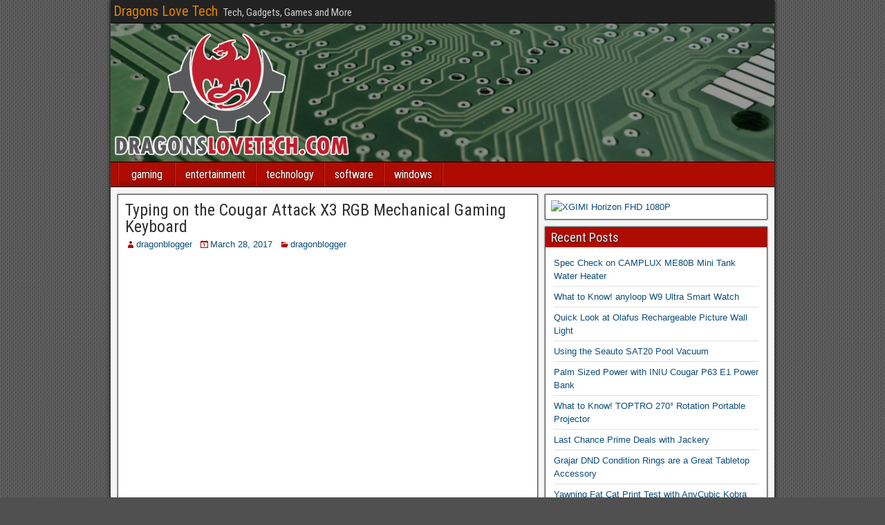

--- FILE ---
content_type: text/html; charset=UTF-8
request_url: https://www.dragonslovetech.com/typing-the-cougar-attack-rgb-mechanical-gaming-keyboard-2/
body_size: 12006
content:
<!DOCTYPE html>
<html lang="en-US">
<head>
<meta charset="UTF-8" />
<meta name="viewport" content="initial-scale=1.0" />
<meta name='robots' content='index, follow, max-image-preview:large, max-snippet:-1, max-video-preview:-1' />
<link rel="profile" href="https://gmpg.org/xfn/11" />
<link rel="pingback" href="https://www.dragonslovetech.com/xmlrpc.php" />

	<!-- This site is optimized with the Yoast SEO plugin v26.8 - https://yoast.com/product/yoast-seo-wordpress/ -->
	<title>Typing on the Cougar Attack X3 RGB Mechanical Gaming Keyboard - Dragons Love Tech</title>
	<link rel="canonical" href="https://www.dragonslovetech.com/typing-the-cougar-attack-rgb-mechanical-gaming-keyboard-2/" />
	<meta property="og:locale" content="en_US" />
	<meta property="og:type" content="article" />
	<meta property="og:title" content="Typing on the Cougar Attack X3 RGB Mechanical Gaming Keyboard - Dragons Love Tech" />
	<meta property="og:description" content="Dragon Blogger Technology and EntertainmentTue, March 28, 2017 4:59pmURL:Embed: This post contains affiliate links. Check out how I type on the Cougar Attack X3 RGB Mechanical Gaming keyboard. People around you just might love this keyboard. Check it out on Amazon: http://prourls.co/49wP Please support us using the link below so that we can continue our [&hellip;]" />
	<meta property="og:url" content="https://www.dragonslovetech.com/typing-the-cougar-attack-rgb-mechanical-gaming-keyboard-2/" />
	<meta property="og:site_name" content="Dragons Love Tech" />
	<meta property="article:author" content="http://www.facebook.com/dragonbloggertech" />
	<meta property="article:published_time" content="2017-03-28T16:59:48+00:00" />
	<meta property="og:image" content="https://www.dragonslovetech.com/wp-content/uploads/2017/03/G-zJ6lYAjII.jpg" />
	<meta property="og:image:width" content="1280" />
	<meta property="og:image:height" content="720" />
	<meta property="og:image:type" content="image/jpeg" />
	<meta name="author" content="dragonblogger" />
	<meta name="twitter:card" content="summary_large_image" />
	<meta name="twitter:creator" content="@dragonblogger" />
	<meta name="twitter:label1" content="Written by" />
	<meta name="twitter:data1" content="dragonblogger" />
	<meta name="twitter:label2" content="Est. reading time" />
	<meta name="twitter:data2" content="1 minute" />
	<script type="application/ld+json" class="yoast-schema-graph">{"@context":"https://schema.org","@graph":[{"@type":"Article","@id":"https://www.dragonslovetech.com/typing-the-cougar-attack-rgb-mechanical-gaming-keyboard-2/#article","isPartOf":{"@id":"https://www.dragonslovetech.com/typing-the-cougar-attack-rgb-mechanical-gaming-keyboard-2/"},"author":{"name":"dragonblogger","@id":"https://www.dragonslovetech.com/#/schema/person/f56a82248257c0ee9d4ebf6d8a28f4d1"},"headline":"Typing on the Cougar Attack X3 RGB Mechanical Gaming Keyboard","datePublished":"2017-03-28T16:59:48+00:00","mainEntityOfPage":{"@id":"https://www.dragonslovetech.com/typing-the-cougar-attack-rgb-mechanical-gaming-keyboard-2/"},"wordCount":207,"image":{"@id":"https://www.dragonslovetech.com/typing-the-cougar-attack-rgb-mechanical-gaming-keyboard-2/#primaryimage"},"thumbnailUrl":"https://www.dragonslovetech.com/wp-content/uploads/2017/03/G-zJ6lYAjII.jpg","articleSection":["dragonblogger"],"inLanguage":"en-US"},{"@type":"WebPage","@id":"https://www.dragonslovetech.com/typing-the-cougar-attack-rgb-mechanical-gaming-keyboard-2/","url":"https://www.dragonslovetech.com/typing-the-cougar-attack-rgb-mechanical-gaming-keyboard-2/","name":"Typing on the Cougar Attack X3 RGB Mechanical Gaming Keyboard - Dragons Love Tech","isPartOf":{"@id":"https://www.dragonslovetech.com/#website"},"primaryImageOfPage":{"@id":"https://www.dragonslovetech.com/typing-the-cougar-attack-rgb-mechanical-gaming-keyboard-2/#primaryimage"},"image":{"@id":"https://www.dragonslovetech.com/typing-the-cougar-attack-rgb-mechanical-gaming-keyboard-2/#primaryimage"},"thumbnailUrl":"https://www.dragonslovetech.com/wp-content/uploads/2017/03/G-zJ6lYAjII.jpg","datePublished":"2017-03-28T16:59:48+00:00","author":{"@id":"https://www.dragonslovetech.com/#/schema/person/f56a82248257c0ee9d4ebf6d8a28f4d1"},"breadcrumb":{"@id":"https://www.dragonslovetech.com/typing-the-cougar-attack-rgb-mechanical-gaming-keyboard-2/#breadcrumb"},"inLanguage":"en-US","potentialAction":[{"@type":"ReadAction","target":["https://www.dragonslovetech.com/typing-the-cougar-attack-rgb-mechanical-gaming-keyboard-2/"]}]},{"@type":"ImageObject","inLanguage":"en-US","@id":"https://www.dragonslovetech.com/typing-the-cougar-attack-rgb-mechanical-gaming-keyboard-2/#primaryimage","url":"https://www.dragonslovetech.com/wp-content/uploads/2017/03/G-zJ6lYAjII.jpg","contentUrl":"https://www.dragonslovetech.com/wp-content/uploads/2017/03/G-zJ6lYAjII.jpg","width":1280,"height":720},{"@type":"BreadcrumbList","@id":"https://www.dragonslovetech.com/typing-the-cougar-attack-rgb-mechanical-gaming-keyboard-2/#breadcrumb","itemListElement":[{"@type":"ListItem","position":1,"name":"Home","item":"https://www.dragonslovetech.com/"},{"@type":"ListItem","position":2,"name":"Typing on the Cougar Attack X3 RGB Mechanical Gaming Keyboard"}]},{"@type":"WebSite","@id":"https://www.dragonslovetech.com/#website","url":"https://www.dragonslovetech.com/","name":"Dragons Love Tech","description":"Tech, Gadgets, Games and More","potentialAction":[{"@type":"SearchAction","target":{"@type":"EntryPoint","urlTemplate":"https://www.dragonslovetech.com/?s={search_term_string}"},"query-input":{"@type":"PropertyValueSpecification","valueRequired":true,"valueName":"search_term_string"}}],"inLanguage":"en-US"},{"@type":"Person","@id":"https://www.dragonslovetech.com/#/schema/person/f56a82248257c0ee9d4ebf6d8a28f4d1","name":"dragonblogger","image":{"@type":"ImageObject","inLanguage":"en-US","@id":"https://www.dragonslovetech.com/#/schema/person/image/","url":"https://secure.gravatar.com/avatar/53707ad768bbd5fdf415f18779b61141f5b1129bd362663ec37e875004797816?s=96&d=mm&r=g","contentUrl":"https://secure.gravatar.com/avatar/53707ad768bbd5fdf415f18779b61141f5b1129bd362663ec37e875004797816?s=96&d=mm&r=g","caption":"dragonblogger"},"description":"Working in the IT Industry for over 13 years and specializing in web based technologies. Dragon Blogger has unique insights and opinions to how the internet and web technology works. An Avid movie fan, video game fan and fan of trying anything and everything new.","sameAs":["https://www.dragonslovetech.com","http://www.facebook.com/dragonbloggertech","https://x.com/dragonblogger"],"url":"https://www.dragonslovetech.com/author/dragonblogger/"}]}</script>
	<!-- / Yoast SEO plugin. -->


<link rel='dns-prefetch' href='//fonts.googleapis.com' />
<link rel="alternate" type="application/rss+xml" title="Dragons Love Tech &raquo; Feed" href="https://www.dragonslovetech.com/feed/" />
<link rel="alternate" title="oEmbed (JSON)" type="application/json+oembed" href="https://www.dragonslovetech.com/wp-json/oembed/1.0/embed?url=https%3A%2F%2Fwww.dragonslovetech.com%2Ftyping-the-cougar-attack-rgb-mechanical-gaming-keyboard-2%2F" />
<link rel="alternate" title="oEmbed (XML)" type="text/xml+oembed" href="https://www.dragonslovetech.com/wp-json/oembed/1.0/embed?url=https%3A%2F%2Fwww.dragonslovetech.com%2Ftyping-the-cougar-attack-rgb-mechanical-gaming-keyboard-2%2F&#038;format=xml" />
		<!-- This site uses the Google Analytics by ExactMetrics plugin v8.11.1 - Using Analytics tracking - https://www.exactmetrics.com/ -->
							<script src="//www.googletagmanager.com/gtag/js?id=G-JMQ7PJ28F2"  data-cfasync="false" data-wpfc-render="false" type="text/javascript" async></script>
			<script data-cfasync="false" data-wpfc-render="false" type="text/javascript">
				var em_version = '8.11.1';
				var em_track_user = true;
				var em_no_track_reason = '';
								var ExactMetricsDefaultLocations = {"page_location":"https:\/\/www.dragonslovetech.com\/typing-the-cougar-attack-rgb-mechanical-gaming-keyboard-2\/"};
								if ( typeof ExactMetricsPrivacyGuardFilter === 'function' ) {
					var ExactMetricsLocations = (typeof ExactMetricsExcludeQuery === 'object') ? ExactMetricsPrivacyGuardFilter( ExactMetricsExcludeQuery ) : ExactMetricsPrivacyGuardFilter( ExactMetricsDefaultLocations );
				} else {
					var ExactMetricsLocations = (typeof ExactMetricsExcludeQuery === 'object') ? ExactMetricsExcludeQuery : ExactMetricsDefaultLocations;
				}

								var disableStrs = [
										'ga-disable-G-JMQ7PJ28F2',
									];

				/* Function to detect opted out users */
				function __gtagTrackerIsOptedOut() {
					for (var index = 0; index < disableStrs.length; index++) {
						if (document.cookie.indexOf(disableStrs[index] + '=true') > -1) {
							return true;
						}
					}

					return false;
				}

				/* Disable tracking if the opt-out cookie exists. */
				if (__gtagTrackerIsOptedOut()) {
					for (var index = 0; index < disableStrs.length; index++) {
						window[disableStrs[index]] = true;
					}
				}

				/* Opt-out function */
				function __gtagTrackerOptout() {
					for (var index = 0; index < disableStrs.length; index++) {
						document.cookie = disableStrs[index] + '=true; expires=Thu, 31 Dec 2099 23:59:59 UTC; path=/';
						window[disableStrs[index]] = true;
					}
				}

				if ('undefined' === typeof gaOptout) {
					function gaOptout() {
						__gtagTrackerOptout();
					}
				}
								window.dataLayer = window.dataLayer || [];

				window.ExactMetricsDualTracker = {
					helpers: {},
					trackers: {},
				};
				if (em_track_user) {
					function __gtagDataLayer() {
						dataLayer.push(arguments);
					}

					function __gtagTracker(type, name, parameters) {
						if (!parameters) {
							parameters = {};
						}

						if (parameters.send_to) {
							__gtagDataLayer.apply(null, arguments);
							return;
						}

						if (type === 'event') {
														parameters.send_to = exactmetrics_frontend.v4_id;
							var hookName = name;
							if (typeof parameters['event_category'] !== 'undefined') {
								hookName = parameters['event_category'] + ':' + name;
							}

							if (typeof ExactMetricsDualTracker.trackers[hookName] !== 'undefined') {
								ExactMetricsDualTracker.trackers[hookName](parameters);
							} else {
								__gtagDataLayer('event', name, parameters);
							}
							
						} else {
							__gtagDataLayer.apply(null, arguments);
						}
					}

					__gtagTracker('js', new Date());
					__gtagTracker('set', {
						'developer_id.dNDMyYj': true,
											});
					if ( ExactMetricsLocations.page_location ) {
						__gtagTracker('set', ExactMetricsLocations);
					}
										__gtagTracker('config', 'G-JMQ7PJ28F2', {"forceSSL":"true"} );
										window.gtag = __gtagTracker;										(function () {
						/* https://developers.google.com/analytics/devguides/collection/analyticsjs/ */
						/* ga and __gaTracker compatibility shim. */
						var noopfn = function () {
							return null;
						};
						var newtracker = function () {
							return new Tracker();
						};
						var Tracker = function () {
							return null;
						};
						var p = Tracker.prototype;
						p.get = noopfn;
						p.set = noopfn;
						p.send = function () {
							var args = Array.prototype.slice.call(arguments);
							args.unshift('send');
							__gaTracker.apply(null, args);
						};
						var __gaTracker = function () {
							var len = arguments.length;
							if (len === 0) {
								return;
							}
							var f = arguments[len - 1];
							if (typeof f !== 'object' || f === null || typeof f.hitCallback !== 'function') {
								if ('send' === arguments[0]) {
									var hitConverted, hitObject = false, action;
									if ('event' === arguments[1]) {
										if ('undefined' !== typeof arguments[3]) {
											hitObject = {
												'eventAction': arguments[3],
												'eventCategory': arguments[2],
												'eventLabel': arguments[4],
												'value': arguments[5] ? arguments[5] : 1,
											}
										}
									}
									if ('pageview' === arguments[1]) {
										if ('undefined' !== typeof arguments[2]) {
											hitObject = {
												'eventAction': 'page_view',
												'page_path': arguments[2],
											}
										}
									}
									if (typeof arguments[2] === 'object') {
										hitObject = arguments[2];
									}
									if (typeof arguments[5] === 'object') {
										Object.assign(hitObject, arguments[5]);
									}
									if ('undefined' !== typeof arguments[1].hitType) {
										hitObject = arguments[1];
										if ('pageview' === hitObject.hitType) {
											hitObject.eventAction = 'page_view';
										}
									}
									if (hitObject) {
										action = 'timing' === arguments[1].hitType ? 'timing_complete' : hitObject.eventAction;
										hitConverted = mapArgs(hitObject);
										__gtagTracker('event', action, hitConverted);
									}
								}
								return;
							}

							function mapArgs(args) {
								var arg, hit = {};
								var gaMap = {
									'eventCategory': 'event_category',
									'eventAction': 'event_action',
									'eventLabel': 'event_label',
									'eventValue': 'event_value',
									'nonInteraction': 'non_interaction',
									'timingCategory': 'event_category',
									'timingVar': 'name',
									'timingValue': 'value',
									'timingLabel': 'event_label',
									'page': 'page_path',
									'location': 'page_location',
									'title': 'page_title',
									'referrer' : 'page_referrer',
								};
								for (arg in args) {
																		if (!(!args.hasOwnProperty(arg) || !gaMap.hasOwnProperty(arg))) {
										hit[gaMap[arg]] = args[arg];
									} else {
										hit[arg] = args[arg];
									}
								}
								return hit;
							}

							try {
								f.hitCallback();
							} catch (ex) {
							}
						};
						__gaTracker.create = newtracker;
						__gaTracker.getByName = newtracker;
						__gaTracker.getAll = function () {
							return [];
						};
						__gaTracker.remove = noopfn;
						__gaTracker.loaded = true;
						window['__gaTracker'] = __gaTracker;
					})();
									} else {
										console.log("");
					(function () {
						function __gtagTracker() {
							return null;
						}

						window['__gtagTracker'] = __gtagTracker;
						window['gtag'] = __gtagTracker;
					})();
									}
			</script>
							<!-- / Google Analytics by ExactMetrics -->
		<style type="text/css" media="all">
.wpautoterms-footer{background-color:#ffffff;text-align:center;}
.wpautoterms-footer a{color:#000000;font-family:Arial, sans-serif;font-size:14px;}
.wpautoterms-footer .separator{color:#cccccc;font-family:Arial, sans-serif;font-size:14px;}</style>
<style id='wp-img-auto-sizes-contain-inline-css' type='text/css'>
img:is([sizes=auto i],[sizes^="auto," i]){contain-intrinsic-size:3000px 1500px}
/*# sourceURL=wp-img-auto-sizes-contain-inline-css */
</style>
<style id='wp-emoji-styles-inline-css' type='text/css'>

	img.wp-smiley, img.emoji {
		display: inline !important;
		border: none !important;
		box-shadow: none !important;
		height: 1em !important;
		width: 1em !important;
		margin: 0 0.07em !important;
		vertical-align: -0.1em !important;
		background: none !important;
		padding: 0 !important;
	}
/*# sourceURL=wp-emoji-styles-inline-css */
</style>
<link rel='stylesheet' id='wp-block-library-css' href='https://www.dragonslovetech.com/wp-includes/css/dist/block-library/style.min.css?ver=30aa4f4ea8517e629d3dcbb893034803' type='text/css' media='all' />
<style id='global-styles-inline-css' type='text/css'>
:root{--wp--preset--aspect-ratio--square: 1;--wp--preset--aspect-ratio--4-3: 4/3;--wp--preset--aspect-ratio--3-4: 3/4;--wp--preset--aspect-ratio--3-2: 3/2;--wp--preset--aspect-ratio--2-3: 2/3;--wp--preset--aspect-ratio--16-9: 16/9;--wp--preset--aspect-ratio--9-16: 9/16;--wp--preset--color--black: #000000;--wp--preset--color--cyan-bluish-gray: #abb8c3;--wp--preset--color--white: #ffffff;--wp--preset--color--pale-pink: #f78da7;--wp--preset--color--vivid-red: #cf2e2e;--wp--preset--color--luminous-vivid-orange: #ff6900;--wp--preset--color--luminous-vivid-amber: #fcb900;--wp--preset--color--light-green-cyan: #7bdcb5;--wp--preset--color--vivid-green-cyan: #00d084;--wp--preset--color--pale-cyan-blue: #8ed1fc;--wp--preset--color--vivid-cyan-blue: #0693e3;--wp--preset--color--vivid-purple: #9b51e0;--wp--preset--gradient--vivid-cyan-blue-to-vivid-purple: linear-gradient(135deg,rgb(6,147,227) 0%,rgb(155,81,224) 100%);--wp--preset--gradient--light-green-cyan-to-vivid-green-cyan: linear-gradient(135deg,rgb(122,220,180) 0%,rgb(0,208,130) 100%);--wp--preset--gradient--luminous-vivid-amber-to-luminous-vivid-orange: linear-gradient(135deg,rgb(252,185,0) 0%,rgb(255,105,0) 100%);--wp--preset--gradient--luminous-vivid-orange-to-vivid-red: linear-gradient(135deg,rgb(255,105,0) 0%,rgb(207,46,46) 100%);--wp--preset--gradient--very-light-gray-to-cyan-bluish-gray: linear-gradient(135deg,rgb(238,238,238) 0%,rgb(169,184,195) 100%);--wp--preset--gradient--cool-to-warm-spectrum: linear-gradient(135deg,rgb(74,234,220) 0%,rgb(151,120,209) 20%,rgb(207,42,186) 40%,rgb(238,44,130) 60%,rgb(251,105,98) 80%,rgb(254,248,76) 100%);--wp--preset--gradient--blush-light-purple: linear-gradient(135deg,rgb(255,206,236) 0%,rgb(152,150,240) 100%);--wp--preset--gradient--blush-bordeaux: linear-gradient(135deg,rgb(254,205,165) 0%,rgb(254,45,45) 50%,rgb(107,0,62) 100%);--wp--preset--gradient--luminous-dusk: linear-gradient(135deg,rgb(255,203,112) 0%,rgb(199,81,192) 50%,rgb(65,88,208) 100%);--wp--preset--gradient--pale-ocean: linear-gradient(135deg,rgb(255,245,203) 0%,rgb(182,227,212) 50%,rgb(51,167,181) 100%);--wp--preset--gradient--electric-grass: linear-gradient(135deg,rgb(202,248,128) 0%,rgb(113,206,126) 100%);--wp--preset--gradient--midnight: linear-gradient(135deg,rgb(2,3,129) 0%,rgb(40,116,252) 100%);--wp--preset--font-size--small: 13px;--wp--preset--font-size--medium: 20px;--wp--preset--font-size--large: 36px;--wp--preset--font-size--x-large: 42px;--wp--preset--spacing--20: 0.44rem;--wp--preset--spacing--30: 0.67rem;--wp--preset--spacing--40: 1rem;--wp--preset--spacing--50: 1.5rem;--wp--preset--spacing--60: 2.25rem;--wp--preset--spacing--70: 3.38rem;--wp--preset--spacing--80: 5.06rem;--wp--preset--shadow--natural: 6px 6px 9px rgba(0, 0, 0, 0.2);--wp--preset--shadow--deep: 12px 12px 50px rgba(0, 0, 0, 0.4);--wp--preset--shadow--sharp: 6px 6px 0px rgba(0, 0, 0, 0.2);--wp--preset--shadow--outlined: 6px 6px 0px -3px rgb(255, 255, 255), 6px 6px rgb(0, 0, 0);--wp--preset--shadow--crisp: 6px 6px 0px rgb(0, 0, 0);}:where(.is-layout-flex){gap: 0.5em;}:where(.is-layout-grid){gap: 0.5em;}body .is-layout-flex{display: flex;}.is-layout-flex{flex-wrap: wrap;align-items: center;}.is-layout-flex > :is(*, div){margin: 0;}body .is-layout-grid{display: grid;}.is-layout-grid > :is(*, div){margin: 0;}:where(.wp-block-columns.is-layout-flex){gap: 2em;}:where(.wp-block-columns.is-layout-grid){gap: 2em;}:where(.wp-block-post-template.is-layout-flex){gap: 1.25em;}:where(.wp-block-post-template.is-layout-grid){gap: 1.25em;}.has-black-color{color: var(--wp--preset--color--black) !important;}.has-cyan-bluish-gray-color{color: var(--wp--preset--color--cyan-bluish-gray) !important;}.has-white-color{color: var(--wp--preset--color--white) !important;}.has-pale-pink-color{color: var(--wp--preset--color--pale-pink) !important;}.has-vivid-red-color{color: var(--wp--preset--color--vivid-red) !important;}.has-luminous-vivid-orange-color{color: var(--wp--preset--color--luminous-vivid-orange) !important;}.has-luminous-vivid-amber-color{color: var(--wp--preset--color--luminous-vivid-amber) !important;}.has-light-green-cyan-color{color: var(--wp--preset--color--light-green-cyan) !important;}.has-vivid-green-cyan-color{color: var(--wp--preset--color--vivid-green-cyan) !important;}.has-pale-cyan-blue-color{color: var(--wp--preset--color--pale-cyan-blue) !important;}.has-vivid-cyan-blue-color{color: var(--wp--preset--color--vivid-cyan-blue) !important;}.has-vivid-purple-color{color: var(--wp--preset--color--vivid-purple) !important;}.has-black-background-color{background-color: var(--wp--preset--color--black) !important;}.has-cyan-bluish-gray-background-color{background-color: var(--wp--preset--color--cyan-bluish-gray) !important;}.has-white-background-color{background-color: var(--wp--preset--color--white) !important;}.has-pale-pink-background-color{background-color: var(--wp--preset--color--pale-pink) !important;}.has-vivid-red-background-color{background-color: var(--wp--preset--color--vivid-red) !important;}.has-luminous-vivid-orange-background-color{background-color: var(--wp--preset--color--luminous-vivid-orange) !important;}.has-luminous-vivid-amber-background-color{background-color: var(--wp--preset--color--luminous-vivid-amber) !important;}.has-light-green-cyan-background-color{background-color: var(--wp--preset--color--light-green-cyan) !important;}.has-vivid-green-cyan-background-color{background-color: var(--wp--preset--color--vivid-green-cyan) !important;}.has-pale-cyan-blue-background-color{background-color: var(--wp--preset--color--pale-cyan-blue) !important;}.has-vivid-cyan-blue-background-color{background-color: var(--wp--preset--color--vivid-cyan-blue) !important;}.has-vivid-purple-background-color{background-color: var(--wp--preset--color--vivid-purple) !important;}.has-black-border-color{border-color: var(--wp--preset--color--black) !important;}.has-cyan-bluish-gray-border-color{border-color: var(--wp--preset--color--cyan-bluish-gray) !important;}.has-white-border-color{border-color: var(--wp--preset--color--white) !important;}.has-pale-pink-border-color{border-color: var(--wp--preset--color--pale-pink) !important;}.has-vivid-red-border-color{border-color: var(--wp--preset--color--vivid-red) !important;}.has-luminous-vivid-orange-border-color{border-color: var(--wp--preset--color--luminous-vivid-orange) !important;}.has-luminous-vivid-amber-border-color{border-color: var(--wp--preset--color--luminous-vivid-amber) !important;}.has-light-green-cyan-border-color{border-color: var(--wp--preset--color--light-green-cyan) !important;}.has-vivid-green-cyan-border-color{border-color: var(--wp--preset--color--vivid-green-cyan) !important;}.has-pale-cyan-blue-border-color{border-color: var(--wp--preset--color--pale-cyan-blue) !important;}.has-vivid-cyan-blue-border-color{border-color: var(--wp--preset--color--vivid-cyan-blue) !important;}.has-vivid-purple-border-color{border-color: var(--wp--preset--color--vivid-purple) !important;}.has-vivid-cyan-blue-to-vivid-purple-gradient-background{background: var(--wp--preset--gradient--vivid-cyan-blue-to-vivid-purple) !important;}.has-light-green-cyan-to-vivid-green-cyan-gradient-background{background: var(--wp--preset--gradient--light-green-cyan-to-vivid-green-cyan) !important;}.has-luminous-vivid-amber-to-luminous-vivid-orange-gradient-background{background: var(--wp--preset--gradient--luminous-vivid-amber-to-luminous-vivid-orange) !important;}.has-luminous-vivid-orange-to-vivid-red-gradient-background{background: var(--wp--preset--gradient--luminous-vivid-orange-to-vivid-red) !important;}.has-very-light-gray-to-cyan-bluish-gray-gradient-background{background: var(--wp--preset--gradient--very-light-gray-to-cyan-bluish-gray) !important;}.has-cool-to-warm-spectrum-gradient-background{background: var(--wp--preset--gradient--cool-to-warm-spectrum) !important;}.has-blush-light-purple-gradient-background{background: var(--wp--preset--gradient--blush-light-purple) !important;}.has-blush-bordeaux-gradient-background{background: var(--wp--preset--gradient--blush-bordeaux) !important;}.has-luminous-dusk-gradient-background{background: var(--wp--preset--gradient--luminous-dusk) !important;}.has-pale-ocean-gradient-background{background: var(--wp--preset--gradient--pale-ocean) !important;}.has-electric-grass-gradient-background{background: var(--wp--preset--gradient--electric-grass) !important;}.has-midnight-gradient-background{background: var(--wp--preset--gradient--midnight) !important;}.has-small-font-size{font-size: var(--wp--preset--font-size--small) !important;}.has-medium-font-size{font-size: var(--wp--preset--font-size--medium) !important;}.has-large-font-size{font-size: var(--wp--preset--font-size--large) !important;}.has-x-large-font-size{font-size: var(--wp--preset--font-size--x-large) !important;}
/*# sourceURL=global-styles-inline-css */
</style>

<style id='classic-theme-styles-inline-css' type='text/css'>
/*! This file is auto-generated */
.wp-block-button__link{color:#fff;background-color:#32373c;border-radius:9999px;box-shadow:none;text-decoration:none;padding:calc(.667em + 2px) calc(1.333em + 2px);font-size:1.125em}.wp-block-file__button{background:#32373c;color:#fff;text-decoration:none}
/*# sourceURL=/wp-includes/css/classic-themes.min.css */
</style>
<link rel='stylesheet' id='amazomatic_thumbnail_css-css' href='https://www.dragonslovetech.com/wp-content/plugins/amazomatic-amazon-post-generator/styles/amazomatic-thumbnail.css?ver=30aa4f4ea8517e629d3dcbb893034803' type='text/css' media='all' />
<link rel='stylesheet' id='wpautoterms_css-css' href='https://www.dragonslovetech.com/wp-content/plugins/auto-terms-of-service-and-privacy-policy/css/wpautoterms.css?ver=30aa4f4ea8517e629d3dcbb893034803' type='text/css' media='all' />
<link rel='stylesheet' id='ayvpp-style-css' href='https://www.dragonslovetech.com/wp-content/plugins//automatic-video-posts/css/style.css?ver=4.0' type='text/css' media='all' />
<link rel='stylesheet' id='frontier-font-css' href='//fonts.googleapis.com/css?family=Roboto+Condensed%3A400%2C700%7CArimo%3A400%2C700&#038;ver=6.9' type='text/css' media='all' />
<link rel='stylesheet' id='genericons-css' href='https://www.dragonslovetech.com/wp-content/themes/frontier/includes/genericons/genericons.css?ver=1.3.3' type='text/css' media='all' />
<link rel='stylesheet' id='frontier-main-css' href='https://www.dragonslovetech.com/wp-content/themes/frontier/style.css?ver=1.3.3' type='text/css' media='all' />
<link rel='stylesheet' id='frontier-responsive-css' href='https://www.dragonslovetech.com/wp-content/themes/frontier/responsive.css?ver=1.3.3' type='text/css' media='all' />
<link rel='stylesheet' id='font-awesome-css' href='https://www.dragonslovetech.com/wp-content/plugins/wp-affiliate-disclosure/assets/css/font-awesome.min.css?ver=4.7.0' type='text/css' media='all' />
<link rel='stylesheet' id='wp-affiliate-disclosure-css' href='https://www.dragonslovetech.com/wp-content/plugins/wp-affiliate-disclosure/assets/css/core.css?ver=1.2.10' type='text/css' media='all' />
<script type="text/javascript" src="https://www.dragonslovetech.com/wp-includes/js/jquery/jquery.min.js?ver=3.7.1" id="jquery-core-js"></script>
<script type="text/javascript" src="https://www.dragonslovetech.com/wp-includes/js/jquery/jquery-migrate.min.js?ver=3.4.1" id="jquery-migrate-js"></script>
<script type="text/javascript" src="https://www.dragonslovetech.com/wp-includes/js/dist/dom-ready.min.js?ver=f77871ff7694fffea381" id="wp-dom-ready-js"></script>
<script type="text/javascript" src="https://www.dragonslovetech.com/wp-content/plugins/auto-terms-of-service-and-privacy-policy/js/base.js?ver=3.0.4" id="wpautoterms_base-js"></script>
<script type="text/javascript" src="https://www.dragonslovetech.com/wp-content/plugins/google-analytics-dashboard-for-wp/assets/js/frontend-gtag.min.js?ver=8.11.1" id="exactmetrics-frontend-script-js" async="async" data-wp-strategy="async"></script>
<script data-cfasync="false" data-wpfc-render="false" type="text/javascript" id='exactmetrics-frontend-script-js-extra'>/* <![CDATA[ */
var exactmetrics_frontend = {"js_events_tracking":"true","download_extensions":"zip,mp3,mpeg,pdf,docx,pptx,xlsx,rar","inbound_paths":"[{\"path\":\"\\\/go\\\/\",\"label\":\"affiliate\"},{\"path\":\"\\\/recommend\\\/\",\"label\":\"affiliate\"}]","home_url":"https:\/\/www.dragonslovetech.com","hash_tracking":"false","v4_id":"G-JMQ7PJ28F2"};/* ]]> */
</script>
<link rel="https://api.w.org/" href="https://www.dragonslovetech.com/wp-json/" /><link rel="alternate" title="JSON" type="application/json" href="https://www.dragonslovetech.com/wp-json/wp/v2/posts/40061" /><script type="text/javascript">
            var ajaxurl = "https://www.dragonslovetech.com/wp-admin/admin-ajax.php";
        </script>
<meta property="Frontier Theme" content="1.3.3" />
<style type="text/css" media="screen">
	#container 	{width: 960px;}
	#header 	{min-height: 0px;}
	#content 	{width: 65%;}
	#sidebar-left 	{width: 35%;}
	#sidebar-right 	{width: 35%;}
</style>

<style type="text/css" media="screen">
	.page-template-page-cs-php #content, .page-template-page-sc-php #content {width: 65%;}
	.page-template-page-cs-php #sidebar-left, .page-template-page-sc-php #sidebar-left,
	.page-template-page-cs-php #sidebar-right, .page-template-page-sc-php #sidebar-right {width: 35%;}
	.page-template-page-scs-php #content {width: 50%;}
	.page-template-page-scs-php #sidebar-left {width: 25%;}
	.page-template-page-scs-php #sidebar-right {width: 25%;}
</style>

<style type="text/css" media="screen">
	#header {
		background-image: url('https://www.dragonslovetech.com/wp-content/uploads/2018/12/cropped-board2.png' );
		background-size: 960px 200px;
	}
</style>

<style type="text/css" media="screen">
	#header {background-color:#FFFFFF;}
	#nav-main {background-color:#ae0c00;}
	#nav-main .nav-main {border-left: 1px solid #860000; border-right: 1px solid #cc2a1e;}
	#nav-main .nav-main > li, #nav-main .nav-main > ul > .page_item {border-left: 1px solid #cc2a1e; border-right: 1px solid #860000;}
	#top-bar {background-color:#222222;}
	#bottom-bar {background-color:#222222;}
	#main {background-color:#F5F5F5;}
	.blog-view, .single-view, .author-info, .archive-info, .form-404 {background-color:#FFFFFF;}
	.blog-view.sticky {background-color:#FFDC8A;}
	.frontier-widget {background-color:#FFFFFF;}
	.blog-view, .comment-author-admin > .comment-body, .bypostauthor > .comment-body {border-top: 6px solid #ae0c00;}
	.page-nav > *, .comment-nav > *, .author-info .title, .comment-reply-link, .widget-title,
	.widget_search .search-submit, .widget_calendar caption {background-color:#ae0c00;}
	.genericon {color:#ae0c00;}
	a {color:#0E4D7A;}
	a:hover {color:#0000EE;}
</style>

<style type="text/css" id="custom-background-css">
body.custom-background { background-image: url("https://www.dragonslovetech.com/wp-content/themes/frontier/images/honeycomb.png"); background-position: left top; background-size: auto; background-repeat: repeat; background-attachment: scroll; }
</style>
	</head>

<body data-rsssl=1 class="wp-singular post-template-default single single-post postid-40061 single-format-standard custom-background wp-theme-frontier">
	
	
<div id="container" class="cf" itemscope itemtype="http://schema.org/WebPage">
	
			
		<div id="top-bar" class="cf">
			
			<div id="top-bar-info">
														<h2 id="site-title"><a href="https://www.dragonslovetech.com/">Dragons Love Tech</a></h2>				
									<span id="site-description">Tech, Gadgets, Games and More</span>
							</div>

			
					</div>
	
			<div id="header" class="cf" itemscope itemtype="http://schema.org/WPHeader" role="banner">
			
							<div id="header-logo">
					<a href="https://www.dragonslovetech.com/"><img src="https://www.dragonslovetech.com/wp-content/uploads/2018/12/dragonslovetechbanner-1.png" alt="Dragons Love Tech" /></a>
				</div>
			
			
					</div>
	
			
		<nav id="nav-main" class="cf drop" itemscope itemtype="http://schema.org/SiteNavigationElement" role="navigation" aria-label="Main Menu">
			
							<button class="drop-toggle"><span class="genericon genericon-menu"></span></button>
			
			<ul id="menu-videos-by-categories" class="nav-main"><li id="menu-item-239" class="menu-item menu-item-type-taxonomy menu-item-object-category menu-item-239"><a href="https://www.dragonslovetech.com/category/gaming/">gaming</a></li>
<li id="menu-item-240" class="menu-item menu-item-type-taxonomy menu-item-object-category menu-item-240"><a href="https://www.dragonslovetech.com/category/entertainment/">entertainment</a></li>
<li id="menu-item-681" class="menu-item menu-item-type-taxonomy menu-item-object-category menu-item-681"><a href="https://www.dragonslovetech.com/category/technology/">technology</a></li>
<li id="menu-item-241" class="menu-item menu-item-type-taxonomy menu-item-object-category menu-item-241"><a href="https://www.dragonslovetech.com/category/software/">software</a></li>
<li id="menu-item-242" class="menu-item menu-item-type-taxonomy menu-item-object-category menu-item-242"><a href="https://www.dragonslovetech.com/category/windows/">windows</a></li>
</ul>
					</nav>
	
	
<div id="main" class="col-cs cf">

<div id="content" class="cf" itemscope itemtype="http://schema.org/Blog" role="main">

	
	
	
	
					
<article id="post-40061" class="single-view post-40061 post type-post status-publish format-standard has-post-thumbnail hentry category-dragonblogger" itemprop="blogPost" itemscope itemtype="http://schema.org/BlogPosting">


<header class="entry-header cf">
		<h1 class="entry-title" itemprop="headline" ><a href="https://www.dragonslovetech.com/typing-the-cougar-attack-rgb-mechanical-gaming-keyboard-2/">Typing on the Cougar Attack X3 RGB Mechanical Gaming Keyboard</a></h1>
	</header>

<div class="entry-byline cf">
	
			<div class="entry-author author vcard" itemprop="author" itemscope itemtype="http://schema.org/Person">
						<i class="genericon genericon-user"></i><a class="url fn" href="https://www.dragonslovetech.com" itemprop="name" >dragonblogger</a>
		</div>
	
			<div class="entry-date" itemprop="datePublished" >
			<i class="genericon genericon-day"></i><a class="updated" href="https://www.dragonslovetech.com/typing-the-cougar-attack-rgb-mechanical-gaming-keyboard-2/">March 28, 2017</a>
		</div>
	
			<div class="entry-categories">
			<i class="genericon genericon-category"></i><a href="https://www.dragonslovetech.com/category/dragonblogger/" rel="category tag">dragonblogger</a>		</div>
	
	
	
	</div>

<div class="entry-content cf" itemprop="text" >
	
	
	<iframe  src="https://www.youtube.com/embed/G-zJ6lYAjII?&rel=0"  title="YouTube video player"  class="ayvpp responsive"  width="600"  height="338"  data-ratio="16:9"  frameborder="0" allowfullscreen allowTransparency="true"  ></iframe><div class="ayvpp_video_meta_data"><div class="ayvpp_video_meta"><a href="http://www.youtube.com/channel/UCnnoVEXsgW98gt0hxszklZQ" target="_blank" rel="external nofollow">Dragon Blogger Technology and Entertainment</a><span>Tue, March 28, 2017 4:59pm</span><label>URL:</label><input type="text" value="https://www.youtube.com/embed/G-zJ6lYAjII?&rel=0" onmouseup="this.select();" /><br /><label>Embed:</label><input type="text" value="&lt;iframe  src=&quot;https://www.youtube.com/embed/G-zJ6lYAjII?&amp;rel=0&quot;  title=&quot;YouTube video player&quot;  class=&quot;ayvpp responsive&quot;  width=&quot;600&quot;  height=&quot;338&quot;  data-ratio=&quot;16:9&quot;  frameborder=&quot;0&quot; allowfullscreen allowTransparency=&quot;true&quot;  &gt;&lt;/iframe&gt;" onmouseup="this.select();" /></div></div>
<div id="wpadc-wrapper" class="wpadc-wrapper-class  wpadc-selected-before-content wpadc-rule-49289">
<p>This post contains affiliate links.</p>
</div>
<p>		Check out how I type on the Cougar Attack X3 RGB Mechanical Gaming keyboard.  People around you just might love this keyboard.<br />
Check it out on Amazon: <a href="http://prourls.co/49wP" target="_blank" rel="nofollow external">http://prourls.co/49wP</a></p>
<p>Please support us using the <span id="more-40061"></span> link below so that we can continue our giveaways and make them worldwide.</p>
<p>Here is Global Amazon Affiliate link: <a href="http://prourls.co/i3Nh" target="_blank" rel="nofollow external">http://prourls.co/i3Nh</a> buy from our link and help support our channel!</p>
<p>Most videos produced with Camtasia Studio on this Channel, grab a free trial here: <a href="https://www.techsmith.com/camtasia.html" target="_blank" rel="nofollow external">https://www.techsmith.com/camtasia.html</a></p>
<p>You can also buy from Amazon here: <a href="http://prourls.co/OtB4" target="_blank" rel="nofollow external">http://prourls.co/OtB4</a></p>
<p>Want your product (hardware or software) reviewed or showcased to our audience and channels?  You can fill out a request here <a href="http://www.dragonblogger.com/product-reviews/" target="_blank" rel="nofollow external">http://www.dragonblogger.com/product-reviews/</a> we welcome working with new brands and always give 100% honest opinions.</p>
<p>Follow us on Twitter: <a href="http://www.twitter.com/dragonblogger" target="_blank" rel="nofollow external">http://www.twitter.com/dragonblogger</a><br />
Follow us on Facebook:  <a href="http://www.facebook.com/dragonbloggertech" target="_blank" rel="nofollow external">http://www.facebook.com/dragonbloggertech</a><br />
Follow us on Google Plus:  <a href="https://plus.google.com/" target="_blank" rel="nofollow">https://plus.google.com/</a>+dragonblogger/posts<br />
Follow us on Instagram:<br />
<a href="http://www.instagram.com/dragonbloggers" target="_blank" rel="nofollow external">http://www.instagram.com/dragonbloggers</a><br />
Follow us on Twitch:<br />
<a href="http://www.twitch.tv/dragonbloggers" target="_blank" rel="nofollow external">http://www.twitch.tv/dragonbloggers</a></p>
<p>Intro SFX:<br />
&#8220;Dragon Roaring&#8221; by Mike Koenig<br />
&#8220;Mouse click sound effect (2)&#8221; by Jojikiba</p>

	
	
	
	</div>

<footer class="entry-footer cf">
	
			<div class="entry-updated updated" itemprop="dateModified" >
			Updated: March 28, 2017 &mdash; 4:59 pm		</div>
	
			<div class="entry-tags"></div>
	
	</footer>


</article>


	<div class="post-nav cf">
		<div class="link-prev"><a href="https://www.dragonslovetech.com/how-loud-the-cougar-attack-rgb-mechanical-gaming-keyboard-cherry-red/" title="How loud is the Cougar Attack X3 RGB Mechanical Gaming Keyboard Cherry MX Red">&#8592; Previous Post</a></div><div class="link-next"><a href="https://www.dragonslovetech.com/alldaymall-a88t-android-tablet-unboxing/" title="Alldaymall A88T Android Tablet Unboxing">Next Post &#8594;</a></div>	</div>

			<div id="comment-area"></div>
			
	
	
	
	
</div>

<div id="sidebar-right" class="sidebar cf" itemscope itemtype="http://schema.org/WPSideBar" role="complementary" aria-label="Sidebar Right">
		<aside id="widgets-wrap-sidebar-right">

					<section id="block-3" class="widget-sidebar frontier-widget widget_block"><a target="_blank" href="https://shareasale.com/r.cfm?b=1831178&amp;u=452892&amp;m=111657&amp;urllink=&amp;afftrack="><img decoding="async" src="https://static.shareasale.com/image/111657/Frame1219.jpg" width="300px" border="0" alt="XGIMI Horizon FHD 1080P" /></a></section>
		<section id="recent-posts-3" class="widget-sidebar frontier-widget widget_recent_entries">
		<h2 class="widget-title">Recent Posts</h2>
		<ul>
											<li>
					<a href="https://www.dragonslovetech.com/spec-check-on-camplux-me80b-mini-tank-water-heater/">Spec Check on CAMPLUX ME80B Mini Tank Water Heater</a>
									</li>
											<li>
					<a href="https://www.dragonslovetech.com/what-to-know-anyloop-w9-ultra-smart-watch/">What to Know! anyloop W9 Ultra Smart Watch</a>
									</li>
											<li>
					<a href="https://www.dragonslovetech.com/quick-look-at-olafus-rechargeable-picture-wall-light/">Quick Look at Olafus Rechargeable Picture Wall Light</a>
									</li>
											<li>
					<a href="https://www.dragonslovetech.com/using-the-seauto-sat20-pool-vacuum/">Using the Seauto SAT20 Pool Vacuum</a>
									</li>
											<li>
					<a href="https://www.dragonslovetech.com/palm-sized-power-with-iniu-cougar-p63-e1-power-bank/">Palm Sized Power with INIU Cougar P63 E1 Power Bank</a>
									</li>
											<li>
					<a href="https://www.dragonslovetech.com/what-to-know-toptro-270-rotation-portable-projector/">What to Know! TOPTRO 270° Rotation Portable Projector</a>
									</li>
											<li>
					<a href="https://www.dragonslovetech.com/last-chance-prime-deals-with-jackery/">Last Chance Prime Deals with Jackery</a>
									</li>
											<li>
					<a href="https://www.dragonslovetech.com/grajar-dnd-condition-rings-are-a-great-tabletop-accessory/">Grajar DND Condition Rings are a Great Tabletop Accessory</a>
									</li>
											<li>
					<a href="https://www.dragonslovetech.com/yawning-fat-cat-print-test-with-anycubic-kobra-s1-3d-printer/">Yawning Fat Cat Print Test with AnyCubic Kobra S1 3D Printer</a>
									</li>
											<li>
					<a href="https://www.dragonslovetech.com/rundown-on-divoom-tiivoo-2-photo-album-bluetooth-speaker/">Rundown on Divoom Tiivoo 2 Photo Album Bluetooth Speaker</a>
									</li>
					</ul>

		</section>		
	</aside>
	</div></div>


<div id="bottom-bar" class="cf" role="contentinfo">
	
			<span id="bottom-bar-text">Dragons Love Tech &copy; 2018</span>
	
					<span id="theme-link"><a href="https://ronangelo.com/frontier/">Frontier Theme</a></span>
	
	</div>

</div>


<script type="speculationrules">
{"prefetch":[{"source":"document","where":{"and":[{"href_matches":"/*"},{"not":{"href_matches":["/wp-*.php","/wp-admin/*","/wp-content/uploads/*","/wp-content/*","/wp-content/plugins/*","/wp-content/themes/frontier/*","/*\\?(.+)"]}},{"not":{"selector_matches":"a[rel~=\"nofollow\"]"}},{"not":{"selector_matches":".no-prefetch, .no-prefetch a"}}]},"eagerness":"conservative"}]}
</script>
<script type="text/javascript">
jQuery(document).ready(function($) {
	$( '#nav-main .drop-toggle' ).click(function(){
		$( '#nav-main' ).toggleClass( 'dropped' );
	});
});
</script>
<script type="text/javascript" src="https://www.dragonslovetech.com/wp-content/plugins//automatic-video-posts/js/scripts.js?ver=1.0" id="ayvpp-scripts-js"></script>
<script id="wp-emoji-settings" type="application/json">
{"baseUrl":"https://s.w.org/images/core/emoji/17.0.2/72x72/","ext":".png","svgUrl":"https://s.w.org/images/core/emoji/17.0.2/svg/","svgExt":".svg","source":{"concatemoji":"https://www.dragonslovetech.com/wp-includes/js/wp-emoji-release.min.js?ver=30aa4f4ea8517e629d3dcbb893034803"}}
</script>
<script type="module">
/* <![CDATA[ */
/*! This file is auto-generated */
const a=JSON.parse(document.getElementById("wp-emoji-settings").textContent),o=(window._wpemojiSettings=a,"wpEmojiSettingsSupports"),s=["flag","emoji"];function i(e){try{var t={supportTests:e,timestamp:(new Date).valueOf()};sessionStorage.setItem(o,JSON.stringify(t))}catch(e){}}function c(e,t,n){e.clearRect(0,0,e.canvas.width,e.canvas.height),e.fillText(t,0,0);t=new Uint32Array(e.getImageData(0,0,e.canvas.width,e.canvas.height).data);e.clearRect(0,0,e.canvas.width,e.canvas.height),e.fillText(n,0,0);const a=new Uint32Array(e.getImageData(0,0,e.canvas.width,e.canvas.height).data);return t.every((e,t)=>e===a[t])}function p(e,t){e.clearRect(0,0,e.canvas.width,e.canvas.height),e.fillText(t,0,0);var n=e.getImageData(16,16,1,1);for(let e=0;e<n.data.length;e++)if(0!==n.data[e])return!1;return!0}function u(e,t,n,a){switch(t){case"flag":return n(e,"\ud83c\udff3\ufe0f\u200d\u26a7\ufe0f","\ud83c\udff3\ufe0f\u200b\u26a7\ufe0f")?!1:!n(e,"\ud83c\udde8\ud83c\uddf6","\ud83c\udde8\u200b\ud83c\uddf6")&&!n(e,"\ud83c\udff4\udb40\udc67\udb40\udc62\udb40\udc65\udb40\udc6e\udb40\udc67\udb40\udc7f","\ud83c\udff4\u200b\udb40\udc67\u200b\udb40\udc62\u200b\udb40\udc65\u200b\udb40\udc6e\u200b\udb40\udc67\u200b\udb40\udc7f");case"emoji":return!a(e,"\ud83e\u1fac8")}return!1}function f(e,t,n,a){let r;const o=(r="undefined"!=typeof WorkerGlobalScope&&self instanceof WorkerGlobalScope?new OffscreenCanvas(300,150):document.createElement("canvas")).getContext("2d",{willReadFrequently:!0}),s=(o.textBaseline="top",o.font="600 32px Arial",{});return e.forEach(e=>{s[e]=t(o,e,n,a)}),s}function r(e){var t=document.createElement("script");t.src=e,t.defer=!0,document.head.appendChild(t)}a.supports={everything:!0,everythingExceptFlag:!0},new Promise(t=>{let n=function(){try{var e=JSON.parse(sessionStorage.getItem(o));if("object"==typeof e&&"number"==typeof e.timestamp&&(new Date).valueOf()<e.timestamp+604800&&"object"==typeof e.supportTests)return e.supportTests}catch(e){}return null}();if(!n){if("undefined"!=typeof Worker&&"undefined"!=typeof OffscreenCanvas&&"undefined"!=typeof URL&&URL.createObjectURL&&"undefined"!=typeof Blob)try{var e="postMessage("+f.toString()+"("+[JSON.stringify(s),u.toString(),c.toString(),p.toString()].join(",")+"));",a=new Blob([e],{type:"text/javascript"});const r=new Worker(URL.createObjectURL(a),{name:"wpTestEmojiSupports"});return void(r.onmessage=e=>{i(n=e.data),r.terminate(),t(n)})}catch(e){}i(n=f(s,u,c,p))}t(n)}).then(e=>{for(const n in e)a.supports[n]=e[n],a.supports.everything=a.supports.everything&&a.supports[n],"flag"!==n&&(a.supports.everythingExceptFlag=a.supports.everythingExceptFlag&&a.supports[n]);var t;a.supports.everythingExceptFlag=a.supports.everythingExceptFlag&&!a.supports.flag,a.supports.everything||((t=a.source||{}).concatemoji?r(t.concatemoji):t.wpemoji&&t.twemoji&&(r(t.twemoji),r(t.wpemoji)))});
//# sourceURL=https://www.dragonslovetech.com/wp-includes/js/wp-emoji-loader.min.js
/* ]]> */
</script>
<div class="wpautoterms-footer"><p>
		<a href="https://www.dragonslovetech.com/wpautoterms/privacy-policy/">Privacy Policy</a></p>
</div></body>
</html>
<!--
Performance optimized by W3 Total Cache. Learn more: https://www.boldgrid.com/w3-total-cache/?utm_source=w3tc&utm_medium=footer_comment&utm_campaign=free_plugin

Page Caching using Disk: Enhanced 

Served from: www.dragonslovetech.com @ 2026-01-22 11:50:19 by W3 Total Cache
-->

--- FILE ---
content_type: text/css; charset=UTF-8
request_url: https://www.dragonslovetech.com/wp-content/plugins/amazomatic-amazon-post-generator/styles/amazomatic-thumbnail.css?ver=30aa4f4ea8517e629d3dcbb893034803
body_size: 594
content:
.amazomatic_btn a:link,.amazomatic_btn a:visited {color: white !important;}@media all{.amazomatic_btn { -webkit-font-smoothing: antialiased; box-sizing: border-box; background-color: gray; border: none; border-radius: 4px; color: white; cursor: pointer; display: inline-block; font-family: "Helvetica Neue", Helvetica, Arial, sans-serif; font-size: 14px; line-height: 1.5; margin: 0px; padding: 5px 20px; text-align: center; text-decoration: none; }}@media all{.amazomatic_btn a { color: rgb(0, 132, 180); text-decoration: none; }}
.mejs-currenttime,.mejs-duration,.mejs-time-slider {
    display: none !important;
}
ul.amazomatic_enlarge{
list-style-type:none;
margin-left:0;
}
ul.amazomatic_enlarge li{
display:inline-block; 
position: relative;
z-index: 0; 
margin:10px 40px 0 20px;
}
ul.amazomatic_enlarge img{
background-color:#eae9d4;
padding: 6px;
-webkit-box-shadow: 0 0 6px rgba(132, 132, 132, .75);
-moz-box-shadow: 0 0 6px rgba(132, 132, 132, .75);
box-shadow: 0 0 6px rgba(132, 132, 132, .75);
-webkit-border-radius: 4px; 
-moz-border-radius: 4px; 
border-radius: 4px; 
}
ul.amazomatic_enlarge span{
position:absolute;
left: -19999px;
top: -19999px;
background-color:#555555;
padding: 10px;
font-family: "Droid Sans", sans-serif;
font-size:.9em;
text-align: center; 
color: #495a62; 
-webkit-box-shadow: 0 0 20px rgba(0,0,0, .75));
-moz-box-shadow: 0 0 20px rgba(0,0,0, .75);
box-shadow: 0 0 20px rgba(0,0,0, .75);
-webkit-border-radius: 8px; 
-moz-border-radius: 8px; 
border-radius:8px;
}
ul.amazomatic_enlarge li:hover{
z-index: 250;
cursor:pointer;
}
ul.amazomatic_enlarge span img{
padding:2px;
background:#ccc;
}
ul.amazomatic_enlarge li:hover span{ 
top: -22px;
left: 91px;
}
ul.amazomatic_enlarge li:hover:nth-child(2) span{
left: -100px; 
}
ul.amazomatic_enlarge li:hover:nth-child(3) span{
left: -200px; 
}
ul.amazomatic_enlarge img, ul.amazomatic_enlarge span{
behavior: url(pie/PIE.htc); 
}

#amazomatic_buttons_wrap{box-sizing: border-box;display: block;}#amazomatic_buttons_wrap img{-webkit-box-shadow: none;-moz-box-shadow: none;box-shadow: none;} #amazomatic_img_wrap{min-height: 245px;padding: 12px;position: relative;text-align: center;text-align: center;background-color: #fafafa;color: #666666;margin-bottom: 20px;border-radius: 4px;border: 1px solid #e1e8ed;} #amazomatic_img_div{font-family: "Helvetica Neue", Helvetica, Arial, sans-serif;font-size: 16px;line-height: 1.5;margin-bottom: 20px;border-radius: 4px;border: 1px solid #e1e8ed;background-color: #fafafa;color: #666666;box-sizing: border-box;display: block;}